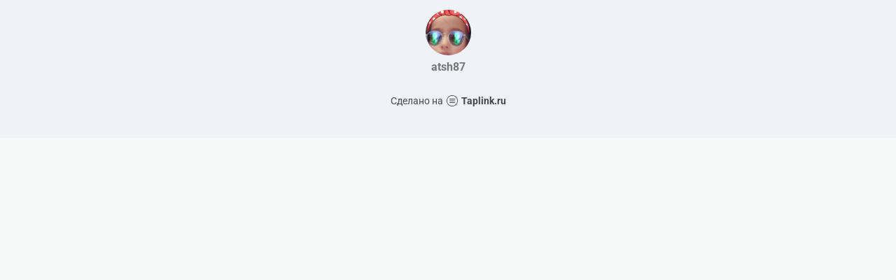

--- FILE ---
content_type: text/html; charset=utf-8
request_url: https://taplink.cc/atsh87
body_size: 999
content:
<!DOCTYPE html> <html prefix="og: http://ogp.me/ns#" lang="ru" data-format-date="d.m.Y" data-format-datetime="d.m.Y H:i"> <head> <title>Atsh87 at Taplink</title>    <meta name=viewport content="width=device-width, user-scalable=no, initial-scale=1, maximum-scale=1, shrink-to-fit=no"/> <meta name=HandheldFriendly content=true> <meta http-equiv=Content-Type content='text/html; charset=utf-8'>     <link type='text/css' rel=stylesheet href='//x.taplink.st/s/css/frontend.css?1.2.9946'>      <link rel=icon href="https://taplink.st/a/f/e/4/c/178454.jpg?139">  <link rel=apple-touch-icon sizes=300x300 href="https://taplink.st/a/f/e/4/c/178454.jpg?139"/>  <link rel=canonical href="https://taplink.cc/atsh87"/> <meta name=format-detection content="telephone=no"/> <meta name=referrer content=always> <link rel=image_src href="https://taplink.st/a/f/e/4/c/178454.jpg?139"/> <meta property="og:image" content="https://taplink.st/a/f/e/4/c/178454.jpg?139"> <meta property="og:type" content=website /> <meta property="og:title" content="Atsh87 at Taplink"/>  <meta property="og:url" content="https://taplink.cc/atsh87"/> <meta property="og:site_name" content="Taplink"/> <link rel="manifest" href="/9dea17841541204.webmanifest"> </head> <body> <div class="main base-theme main-theme">    <style> html {min-height: 100%}</style> <script>
	window.account = {"account_id":1854334,"language_id":1,"language_code":"ru","language_code_account":"ru","main_page_id":1726954,"profile_id":1541204,"is_hidelink":false,"is_plus":0,"is_trial":0,"is_full_trial":0,"tariff_current":"basic","utc_timezone":3,"currency_id":1,"plan_until":null,"nickname":"atsh87","has_nickname":1,"profile_link":"https://taplink.cc/atsh87","theme":{"bg":{"color2":"#417d97"}},"menu":null,"menu_items":null,"addons":{"codes":[{"cb":"yandexMetrikaInit","cookie":"analytics","data":{"id":44929738,"simple":true}}]},"locales":{"pages":"ru"},"avatar":{"path":"f/e/4/c/","title":"","bio":"","a":"65:jpg?139","is_hide_text":0},"currency":{"title":"₽","code":"RUB","format":"%p %c","precision":2},"products":[],"username":"atsh87","current_page_id":1726954,"widgets":[],"custom_domain":false,"domain":"taplink.ru","client":{"country":"us","timestamp":1764476035},"locale":{"formats":{"date":"d.m.Y"},"current":"ru","direction":"ltr"},"number":{"decimal":".","thousands":" ","precision":2},"weight":{"decimal":".","thousands":" ","precision":3},"ts":"271e872f","html":""};
	window.data = {"page_id":1726954,"fields":[{"section":null,"items":[{"block_id":10179612,"options":[],"block_type_id":8,"block_type_name":"avatar","addon_target":null}]}],"options":[]};
</script> <script type='text/javascript' src='//x.taplink.st/s/js/frontend.js?1.2.9946'></script> <div class="page vue"> <router-view></router-view> </div> </div> </body> </html>